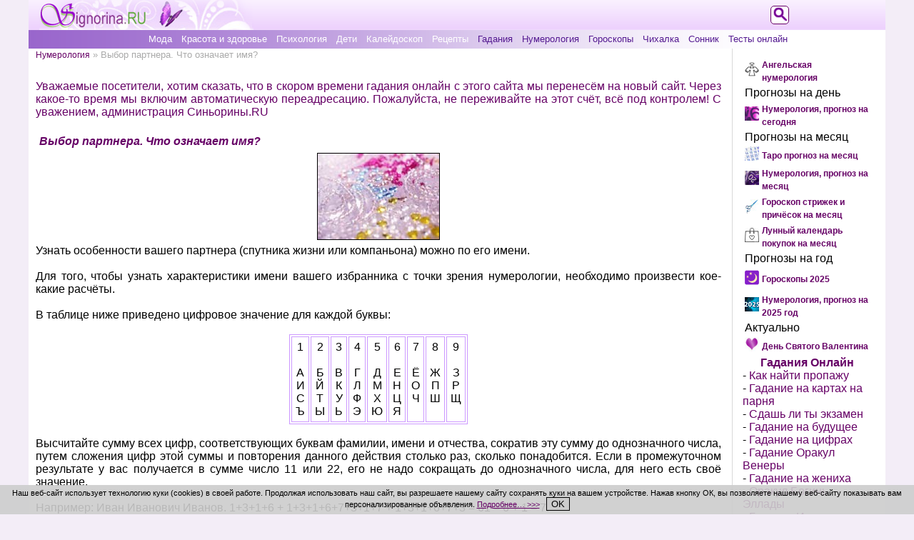

--- FILE ---
content_type: text/html; charset=utf-8
request_url: https://signorina.ru/649-vybor-partnera-chto-oznachaet-imya.html
body_size: 14057
content:
<!DOCTYPE html>
<html xmlns="http://www.w3.org/1999/xhtml" xml:lang="ru" lang="ru">
<head>
<meta name="viewport" content="width=device-width, initial-scale=1">
<meta name="referrer" content="origin">
<meta name="revisit-after" content="1 days">
<title>Выбор партнера. Что означает имя? » Женский журнал Синьорина</title>
<meta charset="utf-8">
<meta name="description" content="Узнать особенности вашего партнера (спутника жизни или компаньона) можно по его имени. Для того, чтобы узнать характеристики имени вашего избранника с точки зрения нумерологии, перейдите к ф">
<meta name="keywords" content="нумерология, тест, тесты, гадания">
<link rel="canonical" href="https://signorina.ru/649-vybor-partnera-chto-oznachaet-imya.html">
<link rel="alternate" type="application/rss+xml" title="Женский журнал Синьорина RSS" href="https://signorina.ru/rss.xml">
<link rel="alternate" type="application/rss+xml" title="Женский журнал Синьорина RSS Dzen" href="https://signorina.ru/rssdzen.xml">
<meta property="twitter:title" content="Выбор партнера. Что означает имя? » Женский журнал Синьорина">
<meta property="twitter:url" content="https://signorina.ru/649-vybor-partnera-chto-oznachaet-imya.html">
<meta property="twitter:card" content="summary_large_image">
<meta property="twitter:image" content="//signorina.ru/uploads/posts/2009-12/1262157440_35345.jpg">
<meta property="twitter:description" content="Узнать особенности вашего партнера (спутника жизни или компаньона) можно по его имени. Для того, чтобы узнать характеристики имени вашего избранника с точки зрения нумерологии, необходимо произвести кое-какие расчёты. В таблице ниже приведено цифровое значение для каждой буквы: 1 А И С Ъ 2 Б Й Т Ы">
<meta property="og:type" content="article">
<meta property="og:site_name" content="Женский журнал Синьорина">
<meta property="og:title" content="Выбор партнера. Что означает имя? » Женский журнал Синьорина">
<meta property="og:url" content="https://signorina.ru/649-vybor-partnera-chto-oznachaet-imya.html">
<meta property="og:image" content="//signorina.ru/uploads/posts/2009-12/1262157440_35345.jpg">
<meta property="og:description" content="Узнать особенности вашего партнера (спутника жизни или компаньона) можно по его имени. Для того, чтобы узнать характеристики имени вашего избранника с точки зрения нумерологии, необходимо произвести кое-какие расчёты. В таблице ниже приведено цифровое значение для каждой буквы: 1 А И С Ъ 2 Б Й Т Ы">

<script src="/engine/classes/js/jquery3.js?v=eppgc"></script>
<script src="/engine/classes/js/jqueryui3.js?v=eppgc" defer></script>
<script src="/engine/classes/js/dle_js.js?v=eppgc" defer></script>
<script type="application/ld+json">{"@context":"https://schema.org","@graph":[{"@type":"BreadcrumbList","@context":"https://schema.org/","itemListElement":[{"@type":"ListItem","position":1,"item":{"@id":"https://signorina.ru/","name":"Женский журнал Синьорина"}},{"@type":"ListItem","position":2,"item":{"@id":"https://signorina.ru/numerologiia/","name":"Нумерология"}},{"@type":"ListItem","position":3,"item":{"@id":"https://signorina.ru/649-vybor-partnera-chto-oznachaet-imya.html","name":"Выбор партнера. Что означает имя?"}}]}]}</script>
<link rel="stylesheet" href="/css/common-style.css">
<link rel="stylesheet" media="(max-width: 500px)" href="/css/mobile-style.css">
<link rel="stylesheet" media="(min-width: 501px)" href="/css/tablet-style.css">
<link rel="stylesheet" media="(min-width: 1024px)" href="/css/full-width-style.css">
<link rel="shortcut icon" href="/css/images/icon.png" type="image/x-icon">
<link rel="yandex-tableau-widget" href="/manifest.json">
<script src="/js/selection.js"></script>
<script>var thisThemeName = "/templates/new_signorina";</script>
<script src="/js/style.js"></script>
<script src="https://vk.com/js/api/openapi.js?168"></script>
<script>VK.init({apiId: 3676520, onlyWidgets: true});</script>


<style>.ya-page_js_yes .ya-site-form_inited_no{display:none;}</style>
<script>
function setCookieNotice() {
  var cookieNoticeMessage = "<span>Наш веб-сайт использует технологию к" +
 "уки (cookies) в своей работе. Продолжая использовать наш сайт, вы разр" +
 "ешаете нашему сайту сохранять куки на вашем устройстве. Нажав кнопку ОК" +
 ", вы позволяете нашему веб-сайту показывать вам персонализированные об" +
 "ъявления. <a href" +
 "='/cookie_policy.html' style='text-decoration: underline;'>Подробнее…" +
 " >>></a></span>&nbsp;&nbsp;&nbsp;<button align='center' style='text-align: center;" +
 "' onClick='cookiesAllowed()'>OK</button>";
  var cookieElement = document.getElementById('cookieNoticeMessage');
  cookieElement.innerHTML = cookieNoticeMessage;
  var cookieWrapper = document.getElementById('cookie-notice');
  cookieWrapper.style.display = 'block';
}
function hideElement(messageid) {
 var element = document.getElementById(messageid);
 element.style.display='none';
}
function cookiesAllowed() {
  hideElement('cookie-notice');
  var cookie_date = new Date ( );
  cookie_date.setTime ( cookie_date.getTime() + 1000*60*60*24*365*1 );
  document.cookie = "SIGNru_cookies_notice_read=1; expires=" + cookie_date.toGMTString() + "; path=/; domain=signorina.ru;";
}
</script>
</head>
<body onResize="clearMenu()">
<div id="wrapper">

<div id="logo">
<div id="active-logo">
<a href="//signorina.ru/"><img src="/css/images/logo.png" alt="Женский журнал Синьорина"></a>
</div><!--active-logo-->
</div><!--#logo-->

<div id="topmenu">
  <div id="tmenu-button">
    <button id="button" class="show-menu" onclick="showMenu()"></button>
  </div><!--tmenu-button-->
  <div id="inner-tmenu">
  <ul class="top-menu">
<li class="tm-light"><a href="https://signorina.ru/moda/">Мода</a></li>
<li class="tm-light"><a href="https://signorina.ru/krasota_zdorovie/">Красота и здоровье</a></li>
<li class="tm-light"><a href="https://signorina.ru/psihologia/">Психология</a></li>
<li class="tm-light"><a href="https://signorina.ru/deti/">Дети</a></li>
<li class="tm-light"><a href="https://signorina.ru/kaleidoskop/">Калейдоскоп</a></li>
<li class="tm-light"><a href="https://signorina.ru/recepti/">Рецепты</a></li>
<li class="tm-dark"><a href="https://signorina.ru/gadaniia/">Гадания</a></li>
<li class="tm-dark"><a href="https://signorina.ru/numerologiia/">Нумерология</a></li>
<li class="tm-dark"><a href="https://signorina.ru/goroskop/">Гороскопы</a></li>
<li class="tm-dark"><a href="https://signorina.ru/2992-chixalka-na-kazhdyj-den-nedeli.html">Чихалка</a></li>
<li class="tm-dark"><a href="https://signorina.ru/sonnik/">Сонник</a></li>
<li class="tm-dark"><a href="https://signorina.ru/tests/">Тесты онлайн</a></li>

  </ul>
  </div><!--inner-tmenu-->
</div><!--topmenu-->

<div id="main-content">

<div id="left-content">
<div id="speedbar"><span id='dle-speedbar'><a href="https://signorina.ru/numerologiia/">Нумерология</a> » Выбор партнера. Что означает имя?</span></div>




<p>&nbsp;</p><p style="color: #660066;">Уважаемые посетители, хотим сказать, что в скором времени гадания онлайн с этого сайта мы перенесём на новый сайт. Через какое-то время мы включим автоматическую переадресацию. Пожалуйста, не переживайте на этот счёт, всё под контролем! С уважением, администрация Синьорины.RU</p><p>&nbsp;</p>
<div id='dle-content'>

<div class="fullnews">
<h1>Выбор партнера. Что означает имя?</h1>
<div id='news-id-649'><p class="img-thumb"><img title="Выбор партнера (спутника жизни или компаньона). Нумерология" src="//signorina.ru/uploads/posts/2009-12/1262157440_35345.jpg" alt="Выбор партнера (спутника жизни или компаньона). Нумерология" /></p>
<p>Узнать особенности вашего партнера (спутника жизни или компаньона) можно по его имени.</p><!--{_tabun_top_banner_}-->
<p>&nbsp;</p>
<p>Для того, чтобы узнать характеристики имени вашего избранника с точки зрения нумерологии, необходимо произвести кое-какие расчёты.</p>
<p>&nbsp;</p>
<p>В таблице ниже приведено цифровое значение для каждой буквы:</p>
<p>&nbsp;</p>
<table id="numerologiia" class="resizable" border="0" align="center">
<tbody>
<tr>
<td style="vertical-align: top;">1<br /><br />А<br />И<br />С<br />Ъ</td>
<td style="vertical-align: top;">2<br /><br />Б<br />Й<br />Т<br />Ы</td>
<td style="vertical-align: top;">3<br /><br />В<br />К<br />У<br />Ь</td>
<td style="vertical-align: top;">4<br /><br />Г<br />Л<br />Ф<br />Э</td>
<td style="vertical-align: top;">5<br /><br />Д<br />М<br />Х<br />Ю</td>
<td style="vertical-align: top;">6<br /><br />Е<br />Н<br />Ц<br />Я</td>
<td style="vertical-align: top;">7<br /><br />Ё<br />О<br />Ч</td>
<td style="vertical-align: top;">8<br /><br />Ж<br />П<br />Ш</td>
<td style="vertical-align: top;">9<br /><br />З<br />Р<br />Щ</td>
</tr>
</tbody>
</table>
<p>&nbsp;</p>
<p>Высчитайте сумму всех цифр, соответствующих буквам фамилии, имени и отчества, сократив эту сумму до однозначного числа, путем сложения цифр этой суммы и повторения данного действия столько раз, сколько понадобится. Если в промежуточном результате у вас получается в сумме число 11 или 22, его не надо сокращать до однозначного числа, для него есть своё значение.</p>
<p>&nbsp;</p>
<p>Например: Иван Иванович Иванов. 1+3+1+6 + 1+3+1+6+7+3+1+7 + 1+3+1+6+7+3 = 61 = 6 + 1 = 7.</p>
<p>&nbsp;</p>
<h2>Значение числа имени в нумерологии</h2>
<p>&nbsp;</p>
<p class="img-thumb"><img src="//signorina.ru/engine/modules/numerologiia/1.jpg" alt="Единица." width="75" /></p>
<p>Трудно сдерживаемый тип, трудно долго удерживать на одной прямой. Более тяготеет к интеллектуальным сторонам жизни. Его интерес к делу надо все время поддерживать. Возможны непонимание и недоразумения из-за его негативного отношения к сексу.</p>
<div class="clear"></div>
<p>&nbsp;</p>
<p class="img-thumb"><img src="//signorina.ru/engine/modules/numerologiia/2.jpg" alt="Двойка." width="75" /></p>
<p>Хороший критик. Следует избегать конфронтаций на почве родственников. Любовь к роскоши, хорошему дому, потребность в оказании ему знаков внимания и нежности. Взаимное сочувствие - залог успешного содружества.</p>
<div class="clear"></div>
<p>&nbsp;</p>
<p class="img-thumb"><img src="//signorina.ru/engine/modules/numerologiia/3.jpg" alt="Тройка." width="75" /></p>
<p>Ищет внимания и компании. Социальная бабочка, попархивающая между друзьями, из которых не все сдержанны в своем поведении. В супружеских делах идеалист, но легко создает обстановку недопонимания, недоразумений, размолвок, что может вызвать серьезные осложнения в союзе с ним.</p>
<div class="clear"></div>
<p>&nbsp;</p>
<p class="img-thumb"><img src="//signorina.ru/engine/modules/numerologiia/4.jpg" alt="Четвёрка." width="75" /></p>
<p>Стремится к браку и партнерству, тенденция к ревности. Надо быть очень осторожным с друзьями противоположного пола, вступив с ним в брак. Энергичен, работоспособен, хорошо управляется с логическими задачами, но не переносит обмана и неверности.</p>
<div class="clear"></div>
<p>&nbsp;</p>
<p class="img-thumb"><img src="//signorina.ru/engine/modules/numerologiia/5.jpg" alt="Пятёрка." width="75" /></p>
<p>Добрая, симпатизирующая личность, требующая к себе внимания и участия. Брак не мешает ему преуспевать в своих делах. Хороший здравый смысл и конструктивный взгляд на жизнь (с философским оттенком).</p>
<div class="clear"></div>
<p>&nbsp;</p>
<p class="img-thumb"><img src="//signorina.ru/engine/modules/numerologiia/6.jpg" alt="Шестёрка." width="75" /></p>
<p>Сильная тяга к противоположному полу. Ему надо контролировать свои порывы, чтобы не попадать в дурацкие положения, делающие союз с ним несчастливым и разочаровывающим. Эта вибрация слабая по характеру и подвержена ошибкам в суждении о своих компаньонах. Большое желание к партнерству часто сводит с нежелательными или неподходящими компаньонами и может вести к распаду союза или брака.</p>
<div class="clear"></div>
<p>&nbsp;</p>
<p class="img-thumb"><img src="//signorina.ru/engine/modules/numerologiia/7.jpg" alt="Семёрка." width="75" /></p>
<p>Любитель вылазок и развлечений, неохотно сидит дома. Увлекается спортом и имеет склонность менять свои привязанности. Для него характерны многократные браки и союзы. Должен искть себе компанию среди тех, кто разделяет его взгляды и привычки, в противном случае прочный союз почти невозможен. Разочарования через излишнюю доверчивость.</p>
<div class="clear"></div>
<p>&nbsp;</p>
<p class="img-thumb"><img src="//signorina.ru/engine/modules/numerologiia/8.jpg" alt="Восьмёрка." width="75" /></p>
<p>Человек кооперации, с сильным желанием помочь партнеру, как в браке, так и в бизнесе. В брак обычно вступает после 25 лет, хорошенько все взвесив и обдумав. Здоровье нуждается в постоянной заботе. Очень серьезен и обстоятелен в выборе друзей, партнеров, супругов. Требуют к себе больше участия, чем сами готовы дать взамен.</p>
<div class="clear"></div>
<p>&nbsp;</p>
<p class="img-thumb"><img src="//signorina.ru/engine/modules/numerologiia/9.jpg" alt="Девятка." width="75" /></p>
<p>Вибрация 9 очень благоприятствует вступлению в брак. Если находится хороший партнер, вибрат числа 9 делает все возможное, чтобы сделать союз приятным и полезным. В молодые годы его тянет к лицам старше себя, а в зрелые и пожилые годы выбирает партнеров значительно моложе себя. вступление в брак до 30 лет желательно, а в более старшем возрасте может выйти недоразумение с друзьями и близкими, не одобряющими его выбор новых компаньонов.</p>
<div class="clear"></div>
<p>&nbsp;</p>
<p class="img-thumb"><img src="//signorina.ru/engine/modules/numerologiia/11.jpg" alt="Одиннадцать." width="75" /></p>
<p>Сильно подвержен дружбе. Тайная любовь вероятна как до, так и после вступления в брак, с большой вероятностью того, что она будет платонической. Финансовые и деловые вопросы - основа для многих личных привязанностей. На обман отвечает обманом. Тайные и скрываемые связи могут быть причиной многих эмоциональных супружеских сцен.</p>
<div class="clear"></div>
<p>&nbsp;</p>
<p class="img-thumb"><img src="//signorina.ru/engine/modules/numerologiia/22.jpg" alt="Двадцать два." width="75" /></p>
<p>Практический склад характера, широкий взгляд на вещи. Секс и сотрудничество рассматривает как взаимовыгодное дело, в котором оба участника несут равную ответственность. Разрыв в браке или партнерстве воспринимает философски и не таит злобы. Вибрация числа 22 благоприятна для брака и способна поддерживать сотрудничество на очень компетентном уровне.</p></div>
<div class="navigation"></div>
<div class="clear"></div>

<!--{_tabun_bottom_banner_}-->
<br />

<div data-ratig-layer-id='649'>
	<div class="rating">
		<ul class="unit-rating">
		<li class="current-rating" style="width:80%;">80</li>
		<li><a href="#" title="Плохо" class="r1-unit" onclick="doRate('1', '649'); return false;">1</a></li>
		<li><a href="#" title="Приемлемо" class="r2-unit" onclick="doRate('2', '649'); return false;">2</a></li>
		<li><a href="#" title="Средне" class="r3-unit" onclick="doRate('3', '649'); return false;">3</a></li>
		<li><a href="#" title="Хорошо" class="r4-unit" onclick="doRate('4', '649'); return false;">4</a></li>
		<li><a href="#" title="Отлично" class="r5-unit" onclick="doRate('5', '649'); return false;">5</a></li>
		</ul>
	</div>
</div> 
<div class="author-date">Автор: <b>Анна Астахова</b><div class="clear"></div>30 декабря 2009

</div>

<div class="clear"></div>
<div class="social">
<script type="text/javascript" src="//yandex.st/share/share.js"></script>
<div class="yashare-auto-init" data-yashareL10n="ru"
 data-yashareQuickServices="vkontakte,odnoklassniki,moimir" data-yashareTheme="counter"
 data-yashareType="button"
></div>
</div><!--social-->

</div><!--fullnews-->

</div>


<p style="text-align: center;">Размещение ссылок в комментариях запрещено!</p>
<div id="vk_comments" style="margin: 0 auto;"></div>
<script>VK.Widgets.Comments("vk_comments", {limit: 15, attach: false});</script>


</div><!--left-content-->

<div id="right-content">
  <div class="inner-right">

<table class="promo" align="center" border="0"><tr valign="center">
<td align="right"><img src="/angelskaya-numerologiya.jpg" alt="Ангельская нумерология: Видите зеркальные цифры на часах? Что значит? Откройте для себя их духовное значение." width="20" /></td>
<td align="left"><a style="font-size: 12px; font-weight: bold;" href="https://signorina.ru/4553-angelskaya-numerologiya-vidite-zerkalnye-cifry-na.html">Ангельская нумерология</a></td>
</tr>
<tr valign="center"><td colspan="2" align="left">Прогнозы на день</td></tr>
<tr valign="center">
<td align="right"><img src="//signorina.ru/numerologiya-na-den.jpg" alt="Нумерология, прогноз на сегодня" width="20" /></td>
<td align="left"><a style="font-size: 12px; font-weight: bold;" href="https://signorina.ru/3455-numerologiya-na-segodnya-po-date-rozhdeniya.html">Нумерология, прогноз на сегодня</a></td>
</tr>
<tr valign="center"><td colspan="2" align="left">Прогнозы на месяц</td></tr>
<tr valign="center">
<td align="right"><img src="//signorina.ru/taro-na-mesyac.jpg" alt="Таро прогноз на месяц" width="20" /></td>
<td align="left"><a style="font-size: 12px; font-weight: bold;" href="https://signorina.ru/4459-taro-na-mesyac-po-znaku-zodiaka.html">Таро прогноз на месяц</a></td>
</tr>
<tr valign="center">
<td align="right"><img src="//signorina.ru/numerologiya-na-mesyac.jpg" alt="Нумерология, прогноз на месяц" width="20" /></td>
<td align="left"><a style="font-size: 12px; font-weight: bold;" href="https://signorina.ru/1854-personalnyj-prognoz-na-mesyac.html">Нумерология, прогноз на месяц</a></td>
</tr>
<tr valign="center">
<td align="right"><img src="//signorina.ru/goroskop-strizhek.jpg" alt="Гороскоп стрижек и причёсок 2026" width="20" /></td>
<td align="left"><a style="font-size: 12px; font-weight: bold;" href="https://signorina.ru/goroskop/goroskop_strizhek_i_prichesok/">Гороскоп стрижек и причёсок на месяц</a></td>
</tr>
<tr valign="center">
<td align="right"><img src="//signorina.ru/kalendar-pokupok.jpg" alt="Лунный календарь покупок 2026" width="20" /></td>
<td align="left"><a style="font-size: 12px; font-weight: bold;" href="https://signorina.ru/goroskop/lunnyi-kalendar-pokupok/">Лунный календарь покупок на месяц</a></td>
</tr>
<tr valign="center"><td colspan="2" align="left">Прогнозы на год</td></tr>
<tr valign="center">
<td align="right"><img src="//signorina.ru/goroskopy.png" alt="Гороскопы и прогнозы на 2025 год" width="20" /></td>
<td align="left"><a style="font-size: 12px; font-weight: bold;" href="https://signorina.ru/goroskopy_2025.html">Гороскопы 2025</a></td>
</tr>
<tr valign="center">
<td align="right"><img src="//signorina.ru/numerologiya-2025.jpg" alt="Нумерология, прогноз на 2025 год" width="20" /></td>
<td align="left"><a style="font-size: 12px; font-weight: bold;" href="https://signorina.ru/4896-numerologiya-prognoz-na-2025-god.html">Нумерология, прогноз на 2025 год</a></td>
</tr><tr valign="center"><td colspan="2" align="left">Актуально</td></tr><tr valign="center">
<td align="right"><img src="//signorina.ru/den-svyatogo-valentina.jpg" alt="День Святого Валентина" width="20" /></td>
<td align="left"><a style="font-size: 12px; font-weight: bold;" href="//signorina.ru/den_svyatogo_valentina.html" title="День Святого Валентина">День Святого Валентина</a></td>
</tr></table>

<p class="horos">Гадания Онлайн</p>
<p>- <a class="archives" href="//signorina.ru/2675-kak-najti-poteryannuyu-veshh-onlajn-gadanie.html" title="Как найти потерянную вещь? Онлайн гадание по лунному календарю">Как найти пропажу</a></p>
<p>- <a class="archives" href="//signorina.ru/2639-gadanie-na-igralnyx-kartax-na-parnya-onlajn.html" title="Гадание на игральных картах на парня: онлайн бесплатно">Гадание на картах на парня</a></p>
<p>- <a class="archives" href="//signorina.ru/2539-sdam-li-ya-yekzamen-gadanie-onlajn.html" title="Сдам ли я экзамен. Гадание онлайн">Сдашь ли ты экзамен</a></p>
<p>- <a class="archives" href="//signorina.ru/2368-gadanie-po-date-rozhdeniya-onlajn.html" title="Гадание по дате рождения на будущее онлайн">Гадание на будущее</a></p>
<p>- <a class="archives" href="//signorina.ru/2315-gadanie-na-cifrax-onlajn.html" title="Гадание на цифрах - онлайн гадание на будущее">Гадание на цифрах</a></p>
<p>- <a class="archives" href="//signorina.ru/2066-gadanie-venery.html" title="Гадание Оракул Венеры онлайн">Гадание Оракул Венеры</a></p>
<p>- <a class="archives" href="//signorina.ru/1847-gadanie-na-cvetax-na-zhenixa.html" title="Гадание на цветах на жениха онлайн">Гадание на жениха</a></p>
<p>- <a class="archives" href="//signorina.ru/1840-orakul-bogin-yellady.html" title="Оракул Богинь Эллады">Оракул Богинь Эллады</a></p>
<p>- <a class="archives" href="//signorina.ru/1787-gadanie-iero.html" title="Гадание Иеро">Гадание Иеро</a></p>
<p>- <a class="archives" href="//signorina.ru/1653-gadanie-na-vzaimootnosheniya-na-kartah-taro.html" title="Гадание на картах Таро на отношения">Таро на отношения</a></p>
<p>- <a class="archives" href="//signorina.ru/1577-gadanie-po-cvetam-cvetnoj-orakul.html" title="Гадание по цветам (Цветной Оракул)">Цветной Оракул</a></p>
<p>- <a class="archives" href="//signorina.ru/1446-gadanie-na-kartax-na-lyubimogo-online.html" title="Гадание на любимого">Гадание на любимого</a></p>
<p>- <a class="archives" href="//signorina.ru/1160-gadanie-na-igralnyx-kostyax.html" title="Гадание на костях">Гадание на костях</a></p>
<p>- <a class="archives" href="//signorina.ru/1091-gadanie-na-chertochkax.html" title="Гадание на черточках">Гадание на черточках</a></p>
<p>- <a class="archives" href="//signorina.ru/923-gadanie-stounxendzh.html" title="Гадание Стоунхендж">Гадание Стоунхендж</a></p>
<p>- <a class="archives" href="//signorina.ru/883-gadanie-na-alchikax.html" title="Гадание на альчиках">Гадание на альчиках</a></p>
<p>- <a class="archives" href="//signorina.ru/743-gadanie_na-zhelanie.html" title="Гадание на желание">Гадание на желание</a></p>
<p>- <a class="archives" href="//signorina.ru/426-gadanie-po-knige-peremen.html" title="Гадание по Книге перемен">Гадание по Книге перемен</a></p>
<p>- <a class="archives" href="//signorina.ru/423-gadanie-na-runax.html" title="Гадание на рунах">Гадание на рунах</a></p>
<p>- <a class="archives" href="//signorina.ru/787-gadanie-po-volshebnym-kolcam.html" title="Гадание по кольцам">Гадание по кольцам</a></p>
<p>- <a class="archives" href="//signorina.ru/285-gadanie-egipetskij-orakul.html" title="Египетский Оракул">Египетский Оракул</a></p>
<p>- <a class="archives" href="//signorina.ru/284-gadanie-po-knige-vedm.html" title="Гадание по Книге Ведьм">Гадание по Книге Ведьм</a></p>
<p>- <a class="archives" href="//signorina.ru/283-gadanie-dvojnyashki-permskij-orakul.html" title="Гадание Двойняшки">Гадание Двойняшки</a></p>
<p>- <a class="archives" href="//signorina.ru/services/imena/">Значения имён</a></p>

<table width="100%" id="related"><tr><td class="copy">Другие материалы по теме:</td></tr>
<tr><td align="center" class="copy"><p><a href="/index.php?newsid=4794"><img class="related" width="" src="/uploads/posts/2024-05/1715339415_schastlivye-znaki-2024-.jpg" alt="5 счастливых и 4 относительно удачливых знака зодиака в 2024 году" /><br />5 счастливых и 4 относительно удачливых знака зодиака в 2024 году</a></p></td></tr><tr><td align="center" class="copy"><p><a href="/index.php?newsid=4710"><img class="related" width="" src="/uploads/posts/2024-01/1705063378_daty-dlya-pereezda-2024-.jpg" alt="Самые благоприятные даты для переезда в новый дом или офис в 2024 году" /><br />Самые благоприятные даты для переезда в новый дом или офис в 2024 году</a></p></td></tr><tr><td align="center" class="copy"><p><a href="/index.php?newsid=4702"><img class="related" width="" src="/engine/modules/numerologiia/gde-iskat-propazhu-vedicheskaya-numerologiya/gde-najti-poteryannuyu-vesch.jpg" alt="Где найти потерянную вещь? Ведическая нумерология онлайн даст ответ, где ис ..." /><br />Где найти потерянную вещь? Ведическая нумерология онлайн даст ответ, где ис ...</a></p></td></tr><tr><td align="center" class="copy"><p><a href="/index.php?newsid=4553"><img class="related" width="" src="/uploads/posts/2023-06/1686090638_angelskaya-numerologiya-.jpg" alt="Ангельская нумерология: Видите зеркальные цифры на часах? Что значит? Откро ..." /><br />Ангельская нумерология: Видите зеркальные цифры на часах? Что значит? Откро ...</a></p></td></tr><tr><td align="center" class="copy"><p><a href="/index.php?newsid=4914"><img class="related" width="" src="/uploads/posts/2024-10/1729752857_lunnyj-kalendar-strizhki-2025-.jpg" alt="Лунный гороскоп стрижки 2025: календарь благоприятных дней" /><br />Лунный гороскоп стрижки 2025: календарь благоприятных дней</a></p></td></tr><tr><td align="center" class="copy"><p><a href="/index.php?newsid=4655"><img class="related" width="" src="/uploads/posts/2023-10/1698618776_vliyanie-merkuriya-na-znaki-zodiaka-.jpg" alt="Влияние Меркурия на каждый знак Зодиака" /><br />Влияние Меркурия на каждый знак Зодиака</a></p></td></tr><tr><td align="center" class="copy"></td></tr></table>
<!--noindex-->
<table style="margin: 0 auto;"><tr><td><p><a rel="nofollow" href="https://zen.yandex.ru/signorina.ru" target="_blank" title="Канал Синьорины в Дзене"><img style="width: 150px;" src="/css/images/zen-logo.jpg" alt="Канал Синьорины в Дзене"></a></p></td></tr></table>
<!--/noindex-->
  </div><!--inner-right-->
</div><!--right-content-->

<div class="clear"></div>

<div id="footer">
<ul>
<li><a href="//signorina.ru/confidentiality.html">Политика конфиденциальности</a></li>
<li><a href="//signorina.ru/cookie_policy.html">Использование файлов cookie</a></li>
<li><a href="//signorina.ru/index.php?do=feedback">Обратная связь</a></li>
<li><a href="//signorina.ru/services/informer/">Наш информер</a></li>
<li><a href="//signorina.ru/copyright.html">Условия использования материалов сайта signorina.ru</a></li>
<li class="bold"><span>Женский журнал Синьорина © 2009-2026</span></li>
</ul>
<div class="counters">
<!--noindex-->
<!--LiveInternet counter--><script><!--
document.write("<a href='//www.liveinternet.ru/click' "+
"target=_blank><img src='//counter.yadro.ru/hit?t14.8;r"+
escape(document.referrer)+((typeof(screen)=="undefined")?"":
";s"+screen.width+"*"+screen.height+"*"+(screen.colorDepth?
screen.colorDepth:screen.pixelDepth))+";u"+escape(document.URL)+
";"+Math.random()+
"' alt='' title='LiveInternet: показано число просмотров за 24"+
" часа, посетителей за 24 часа и за сегодня' "+
"border='0' width='88' height='31'><\/a>")
//--></script><!--/LiveInternet-->
<img src="/css/images/age-limit.png" height="31" alt="Возрастное ограничение">
<!--/noindex-->
</div><!--counters-->
</div><!--footer-->

<!--noindex-->
<div id="logo-search-opener">
<a href="#" onclick="showSearch();"><img src="/templates/new_signorina/images/search-signorina.png" alt="Поиск"></a>
</div><!--logo-search-opener-->
<div id="logo-search">
<div class="ya-site-form ya-site-form_inited_no" data-bem="{&quot;action&quot;:&quot;https://signorina.ru/y_search.html&quot;,&quot;arrow&quot;:false,&quot;bg&quot;:&quot;transparent&quot;,&quot;fontsize&quot;:12,&quot;fg&quot;:&quot;#000000&quot;,&quot;language&quot;:&quot;ru&quot;,&quot;logo&quot;:&quot;rb&quot;,&quot;publicname&quot;:&quot;Поиск по signorina.ru&quot;,&quot;suggest&quot;:true,&quot;target&quot;:&quot;_self&quot;,&quot;tld&quot;:&quot;ru&quot;,&quot;type&quot;:2,&quot;usebigdictionary&quot;:true,&quot;searchid&quot;:12176278,&quot;input_fg&quot;:&quot;#000000&quot;,&quot;input_bg&quot;:&quot;#ffffff&quot;,&quot;input_fontStyle&quot;:&quot;normal&quot;,&quot;input_fontWeight&quot;:&quot;normal&quot;,&quot;input_placeholder&quot;:&quot;&quot;,&quot;input_placeholderColor&quot;:&quot;#000000&quot;,&quot;input_borderColor&quot;:&quot;#660066&quot;}"><form action="https://yandex.ru/search/site/" method="get" target="_self" accept-charset="utf-8"><input type="hidden" name="searchid" value="12176278"><input type="hidden" name="l10n" value="ru"><input type="hidden" name="reqenc" value="utf-8"><input type="search" name="text" value=""><input type="submit" value="Найти"></form></div><script>(function(w,d,c){var s=d.createElement('script'),h=d.getElementsByTagName('script')[0],e=d.documentElement;if((' '+e.className+' ').indexOf(' ya-page_js_yes ')===-1){e.className+=' ya-page_js_yes';}s.type='text/javascript';s.async=true;s.charset='utf-8';s.src=(d.location.protocol==='https:'?'https:':'http:')+'//site.yandex.net/v2.0/js/all.js';h.parentNode.insertBefore(s,h);(w[c]||(w[c]=[])).push(function(){Ya.Site.Form.init()})})(window,document,'yandex_site_callbacks');</script>
</div><!--logo-search-->
<!--/noindex-->

</div><!--main-content-->

<!--noindex-->
<!-- Yandex.Metrika counter -->
<div style="display:none;"><script>
(function(w, c) {
    (w[c] = w[c] || []).push(function() {
        try {
            w.yaCounter11533150 = new Ya.Metrika({id:11533150, enableAll: true, webvisor:true});
        }
        catch(e) { }
    });
})(window, "yandex_metrika_callbacks");
</script></div>
<script src="//mc.yandex.ru/metrika/watch.js" defer="defer"></script>
<noscript><div><img src="//mc.yandex.ru/watch/11533150" style="position:absolute; left:-9999px;" alt=""></div></noscript>
<!-- /Yandex.Metrika counter -->

<!-- Rating@Mail.ru counter -->
<script>
var _tmr = window._tmr || (window._tmr = []);
_tmr.push({id: "1616652", type: "pageView", start: (new Date()).getTime()});
(function (d, w, id) {
  if (d.getElementById(id)) return;
  var ts = d.createElement("script"); ts.type = "text/javascript"; ts.async = true; ts.id = id;
  ts.src = "https://top-fwz1.mail.ru/js/code.js";
  var f = function () {var s = d.getElementsByTagName("script")[0]; s.parentNode.insertBefore(ts, s);};
  if (w.opera == "[object Opera]") { d.addEventListener("DOMContentLoaded", f, false); } else { f(); }
})(document, window, "topmailru-code");
</script><noscript><div>
<img src="https://top-fwz1.mail.ru/counter?id=1616652;js=na" style="border:0;position:absolute;left:-9999px;" alt="Top.Mail.Ru">
</div></noscript>
<!-- //Rating@Mail.ru counter -->
<!--/noindex-->

<!--noindex-->
<script>
<!--
var dle_root       = '/';
var dle_admin      = '';
var dle_login_hash = 'ecad47695a4f2e818ad38a068fbb5e3ac816a31b';
var dle_group      = 5;
var dle_link_type  = 1;
var dle_skin       = 'new_signorina';
var dle_wysiwyg    = '-1';
var quick_wysiwyg  = '2';
var dle_min_search = '4';
var dle_act_lang   = ["Подтвердить", "Отмена", "Вставить", "Отмена", "Сохранить", "Удалить", "Загрузка. Пожалуйста, подождите..."];
var menu_short     = 'Быстрое редактирование';
var menu_full      = 'Полное редактирование';
var menu_profile   = 'Просмотр профиля';
var menu_send      = 'Отправить сообщение';
var menu_uedit     = 'Админцентр';
var dle_info       = 'Информация';
var dle_confirm    = 'Подтверждение';
var dle_prompt     = 'Ввод информации';
var dle_req_field  = ["Заполните поле с именем", "Заполните поле с сообщением", "Заполните поле с темой сообщения"];
var dle_del_agree  = 'Вы действительно хотите удалить? Данное действие невозможно будет отменить';
var dle_spam_agree = 'Вы действительно хотите отметить пользователя как спамера? Это приведёт к удалению всех его комментариев';
var dle_c_title    = 'Отправка жалобы';
var dle_complaint  = 'Укажите текст Вашей жалобы для администрации:';
var dle_mail       = 'Ваш e-mail:';
var dle_big_text   = 'Выделен слишком большой участок текста.';
var dle_orfo_title = 'Укажите комментарий для администрации к найденной ошибке на странице:';
var dle_p_send     = 'Отправить';
var dle_p_send_ok  = 'Уведомление успешно отправлено';
var dle_save_ok    = 'Изменения успешно сохранены. Обновить страницу?';
var dle_reply_title= 'Ответ на комментарий';
var dle_tree_comm  = '0';
var dle_del_news   = 'Удалить статью';
var dle_sub_agree  = 'Вы действительно хотите подписаться на комментарии к данной публикации?';
var dle_unsub_agree  = 'Вы действительно хотите отписаться от комментариев к данной публикации?';
var dle_captcha_type  = '0';
var dle_share_interesting  = ["Поделиться ссылкой на выделенный текст", "Twitter", "Facebook", "Вконтакте", "Прямая ссылка:", "Нажмите правой клавишей мыши и выберите «Копировать ссылку»"];
var DLEPlayerLang     = {prev: 'Предыдущий',next: 'Следующий',play: 'Воспроизвести',pause: 'Пауза',mute: 'Выключить звук', unmute: 'Включить звук', settings: 'Настройки', enterFullscreen: 'На полный экран', exitFullscreen: 'Выключить полноэкранный режим', speed: 'Скорость', normal: 'Обычная', quality: 'Качество', pip: 'Режим PiP'};
var DLEGalleryLang    = {CLOSE: 'Закрыть (Esc)', NEXT: 'Следующее изображение', PREV: 'Предыдущее изображение', ERROR: 'Внимание! Обнаружена ошибка', IMAGE_ERROR: 'Не удалось загрузить изображение', TOGGLE_SLIDESHOW: 'Просмотр слайдшоу',TOGGLE_FULLSCREEN: 'Полноэкранный режим', TOGGLE_THUMBS: 'Включить / Выключить уменьшенные копии', ITERATEZOOM: 'Увеличить / Уменьшить', DOWNLOAD: 'Скачать изображение' };
var DLEGalleryMode    = 0;
var DLELazyMode       = 0;
var allow_dle_delete_news   = false;

jQuery(function($){
					setTimeout(function() {
						$.get(dle_root + "engine/ajax/controller.php?mod=adminfunction", { 'id': '649', action: 'newsread', user_hash: dle_login_hash });
					}, 5000);
});
//-->
</script>
<!--/noindex-->

</div><!--wrapper-->
<div id="cookie-notice" class="cookie_notice_wrapper" style="display: none;">
  <div id="cookieNoticeMessage" class="cookie_notice">
  </div><!--.cookie_notice-->
</div><!--.cookie_notice_wrapper-->
<div class="clear"></div>
<script type="text/javascript" language="javascript">
setCookieNotice();
</script>
</body>
</html>

--- FILE ---
content_type: application/javascript
request_url: https://signorina.ru/js/style.js
body_size: 1456
content:
function windowWidth() {
  var myWidth = 0, myHeight = 0;
  if( typeof( window.innerWidth ) == 'number' ) {
    //Non-IE
    myWidth = window.innerWidth;
    myHeight = window.innerHeight;
  } else if( document.documentElement && ( document.documentElement.clientWidth || document.documentElement.clientHeight ) ) {
    //IE 6+ in 'standards compliant mode'
    myWidth = document.documentElement.clientWidth;
    myHeight = document.documentElement.clientHeight;
  } else if( document.body && ( document.body.clientWidth || document.body.clientHeight ) ) {
    //IE 4 compatible
    myWidth = document.body.clientWidth;
    myHeight = document.body.clientHeight;
  }
  return myWidth;
}
function showMenu() {
  document.getElementById('tmenu-button').innerHTML = '<button id="button" class="hide-menu" onclick="hideMenu()">';
  document.getElementById('inner-tmenu').style.display = 'block';
}
function hideMenu() {
  document.getElementById('tmenu-button').innerHTML = '<button id="button" class="show-menu" onclick="showMenu()">';
  document.getElementById('inner-tmenu').style.display = 'none';
}
function clearMenu() {
  var thisWindowWidth = windowWidth();
  if (thisWindowWidth > 970) {
    document.getElementById('inner-tmenu').style.display = '';
  }
}
function showSearch() {	document.getElementById('logo-search-opener').style.display = 'none';
	document.getElementById('logo-search').style.display = 'block';
}